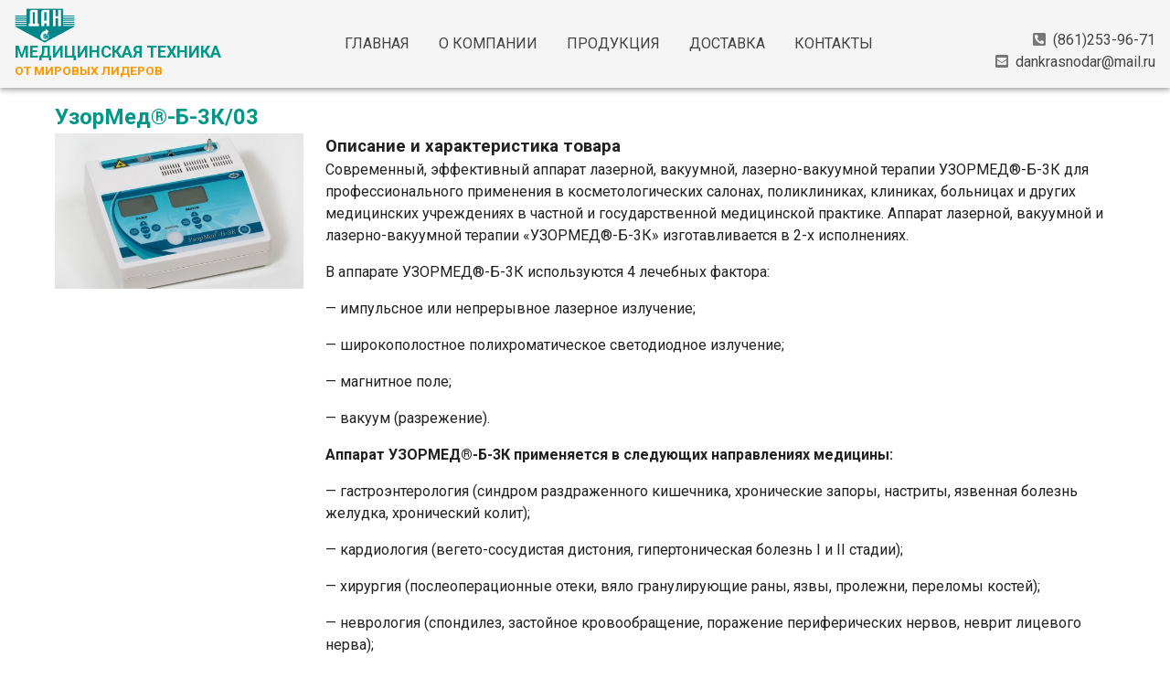

--- FILE ---
content_type: text/html; charset=UTF-8
request_url: http://dankrasnodar.ru/dan-equip/%D1%83%D0%B7%D0%BE%D1%80%D0%BC%D0%B5%D0%B4-%D0%B1-3%D0%BA-03/
body_size: 7305
content:
<!doctype html>
<html lang="ru-RU" class="no-js">
	<head>
		<meta charset="UTF-8">
		<title>  УзорМед®-Б-3К/03 : ООО ДАН</title>
		<link href="//www.google-analytics.com" rel="dns-prefetch">
                <meta name="google-site-verification" content="EeVCfa4_9EGdnvZBEenp5w2Ea3sgPf1TLTrf22-t0sM">
                <link href="http://dankrasnodar.ru/wp-content/themes/dan-krd/img/icons/favicon.png" rel="shortcut icon">
                <link href="http://dankrasnodar.ru/wp-content/themes/dan-krd/img/icons/touch.png" rel="apple-touch-icon-precomposed">
		<meta http-equiv="X-UA-Compatible" content="IE=edge,chrome=1">
		<meta name="description" content="поставка медицинского, лабораторного оборудования и расходных материалов, г. Краснодар">
                <meta name="viewport" content="width=device-width, initial-scale=1, maximum-scale=1, user-scalable=no, minimal-ui">
                <script src="https://code.jquery.com/jquery-3.5.1.min.js" integrity="sha256-9/aliU8dGd2tb6OSsuzixeV4y/faTqgFtohetphbbj0=" crossorigin="anonymous"></script>
                <link rel="stylesheet" href="http://dankrasnodar.ru/wp-content/themes/dan-krd/fa/all.min.css">
                <link href="https://fonts.googleapis.com/css?family=Roboto:100,300,400,500,700,900" rel="stylesheet">
                <link href="https://cdn.jsdelivr.net/npm/vuetify@2.x/dist/vuetify.min.css" rel="stylesheet">
                <script src="https://api-maps.yandex.ru/2.1/?apikey=c9f0e226-fce3-4ee4-b9d7-18bbaa33ef98&lang=ru_RU" type="text/javascript"></script>
		<link rel='dns-prefetch' href='//s.w.org' />
		<script type="text/javascript">
			window._wpemojiSettings = {"baseUrl":"https:\/\/s.w.org\/images\/core\/emoji\/13.0.0\/72x72\/","ext":".png","svgUrl":"https:\/\/s.w.org\/images\/core\/emoji\/13.0.0\/svg\/","svgExt":".svg","source":{"concatemoji":"http:\/\/dankrasnodar.ru\/wp-includes\/js\/wp-emoji-release.min.js?ver=5.5.17"}};
			!function(e,a,t){var n,r,o,i=a.createElement("canvas"),p=i.getContext&&i.getContext("2d");function s(e,t){var a=String.fromCharCode;p.clearRect(0,0,i.width,i.height),p.fillText(a.apply(this,e),0,0);e=i.toDataURL();return p.clearRect(0,0,i.width,i.height),p.fillText(a.apply(this,t),0,0),e===i.toDataURL()}function c(e){var t=a.createElement("script");t.src=e,t.defer=t.type="text/javascript",a.getElementsByTagName("head")[0].appendChild(t)}for(o=Array("flag","emoji"),t.supports={everything:!0,everythingExceptFlag:!0},r=0;r<o.length;r++)t.supports[o[r]]=function(e){if(!p||!p.fillText)return!1;switch(p.textBaseline="top",p.font="600 32px Arial",e){case"flag":return s([127987,65039,8205,9895,65039],[127987,65039,8203,9895,65039])?!1:!s([55356,56826,55356,56819],[55356,56826,8203,55356,56819])&&!s([55356,57332,56128,56423,56128,56418,56128,56421,56128,56430,56128,56423,56128,56447],[55356,57332,8203,56128,56423,8203,56128,56418,8203,56128,56421,8203,56128,56430,8203,56128,56423,8203,56128,56447]);case"emoji":return!s([55357,56424,8205,55356,57212],[55357,56424,8203,55356,57212])}return!1}(o[r]),t.supports.everything=t.supports.everything&&t.supports[o[r]],"flag"!==o[r]&&(t.supports.everythingExceptFlag=t.supports.everythingExceptFlag&&t.supports[o[r]]);t.supports.everythingExceptFlag=t.supports.everythingExceptFlag&&!t.supports.flag,t.DOMReady=!1,t.readyCallback=function(){t.DOMReady=!0},t.supports.everything||(n=function(){t.readyCallback()},a.addEventListener?(a.addEventListener("DOMContentLoaded",n,!1),e.addEventListener("load",n,!1)):(e.attachEvent("onload",n),a.attachEvent("onreadystatechange",function(){"complete"===a.readyState&&t.readyCallback()})),(n=t.source||{}).concatemoji?c(n.concatemoji):n.wpemoji&&n.twemoji&&(c(n.twemoji),c(n.wpemoji)))}(window,document,window._wpemojiSettings);
		</script>
		<style type="text/css">
img.wp-smiley,
img.emoji {
	display: inline !important;
	border: none !important;
	box-shadow: none !important;
	height: 1em !important;
	width: 1em !important;
	margin: 0 .07em !important;
	vertical-align: -0.1em !important;
	background: none !important;
	padding: 0 !important;
}
</style>
	<link rel='stylesheet' id='wp-block-library-css'  href='http://dankrasnodar.ru/wp-includes/css/dist/block-library/style.min.css?ver=5.5.17' media='all' />
<link rel='stylesheet' id='dan-krd-css'  href='http://dankrasnodar.ru/wp-content/themes/dan-krd/style.css?v=1.0.3&#038;ver=1.1' media='all' />
<link rel="https://api.w.org/" href="http://dankrasnodar.ru/wp-json/" /><link rel="alternate" type="application/json+oembed" href="http://dankrasnodar.ru/wp-json/oembed/1.0/embed?url=http%3A%2F%2Fdankrasnodar.ru%2Fdan-equip%2F%25d1%2583%25d0%25b7%25d0%25be%25d1%2580%25d0%25bc%25d0%25b5%25d0%25b4-%25d0%25b1-3%25d0%25ba-03%2F" />
<link rel="alternate" type="text/xml+oembed" href="http://dankrasnodar.ru/wp-json/oembed/1.0/embed?url=http%3A%2F%2Fdankrasnodar.ru%2Fdan-equip%2F%25d1%2583%25d0%25b7%25d0%25be%25d1%2580%25d0%25bc%25d0%25b5%25d0%25b4-%25d0%25b1-3%25d0%25ba-03%2F&#038;format=xml" />
                <script>
                    const wp_glo = {"url":"http:\/\/dankrasnodar.ru\/wp-admin\/admin-ajax.php","is_mobile":false,"nonce":"7f9c425009"}                </script>
                <script src="https://cdn.jsdelivr.net/npm/vue@2.x/dist/vue.js"></script>
                <script src="https://cdn.jsdelivr.net/npm/vuetify@2.x/dist/vuetify.js"></script>
<!-- Yandex.Metrika counter -->
<script type="text/javascript">
   (function(m,e,t,r,i,k,a){m[i]=m[i]||function(){(m[i].a=m[i].a||[]).push(arguments)};
   m[i].l=1*new Date();k=e.createElement(t),a=e.getElementsByTagName(t)[0],k.async=1,k.src=r,a.parentNode.insertBefore(k,a)})
   (window, document, "script", "https://mc.yandex.ru/metrika/tag.js", "ym");
   ym(67145377, "init", {
        clickmap:true,
        trackLinks:true,
        accurateTrackBounce:true
   });
</script>
<noscript><div><img src="https://mc.yandex.ru/watch/67145377" style="position:absolute; left:-9999px;" alt="" /></div></noscript>
<!-- /Yandex.Metrika counter -->                
	</head>
	<body class="dan-equip-template-default single single-dan-equip postid-832 --3-03">
            <v-app id="dan-app">
                <v-app-bar  v-if="isMobile" class="header align-center" app>
                    <v-app-bar-nav-icon @click.stop="drawer = !drawer"></v-app-bar-nav-icon>
                    <v-toolbar-title>ООО «ДАН» г.Краснодар</v-toolbar-title>
                </v-app-bar>         
                <v-app-bar v-else role="banner" class="header justify-space-between align-center" app
                           style="height:96px;">
                        <div class="logo">
                            <a href="http://dankrasnodar.ru">
                                <img src="http://dankrasnodar.ru/wp-content/themes/dan-krd/img/logo.png" alt="Logo" class="logo-img">
                            </a>
                            <h1>МЕДИЦИНСКАЯ ТЕХНИКА</h1>
                            <h3>ОТ МИРОВЫХ ЛИДЕРОВ</h3>
                        </div>
                        <ul id="menu-primary" class="nav" itemscope itemtype="http://www.schema.org/SiteNavigationElement"><li  id="menu-item-9" class="menu-item menu-item-type-custom menu-item-object-custom menu-item-9 nav-item"><a itemprop="url" href="/" class="nav-link"><span itemprop="name">ГЛАВНАЯ</span></a></li>
<li  id="menu-item-21" class="menu-item menu-item-type-post_type menu-item-object-page menu-item-21 nav-item"><a itemprop="url" href="http://dankrasnodar.ru/about/" class="nav-link"><span itemprop="name">О КОМПАНИИ</span></a></li>
<li  id="menu-item-11" class="menu-item menu-item-type-custom menu-item-object-custom menu-item-11 nav-item"><a itemprop="url" href="/catalog/" class="nav-link"><span itemprop="name">ПРОДУКЦИЯ</span></a></li>
<li  id="menu-item-12" class="menu-item menu-item-type-custom menu-item-object-custom menu-item-12 nav-item"><a itemprop="url" href="/#dan-delivery" class="nav-link"><span itemprop="name">ДОСТАВКА</span></a></li>
<li  id="menu-item-13" class="menu-item menu-item-type-custom menu-item-object-custom menu-item-13 nav-item"><a itemprop="url" href="/#dan-contacts" class="nav-link"><span itemprop="name">КОНТАКТЫ</span></a></li>
</ul>                        <div class="dan-contacts">
     <ul>
 	<li><a href="tel://8(861)253-96-71"><i class="fas fa-phone-square-alt"></i>(861)253-96-71</a></li>
 	<li><a href="mailto://dankrasnodar@mail.ru"><i class="fas fa-envelope-square"></i>dankrasnodar@mail.ru</a></li>
</ul>                        </div>
                </v-app-bar>
                <v-navigation-drawer app v-model="drawer" temporary>
                    <v-list>
                        <v-list-item class="drawer-logo">
                            <v-list-item-content>
                                <a href="http://dankrasnodar.ru">
                                    <img src="http://dankrasnodar.ru/wp-content/themes/dan-krd/img/logo.png" alt="Logo" class="logo-img">
                                </a>
                                <h1>МЕДИЦИНСКАЯ ТЕХНИКА</h1>
                                <h3>ОТ МИРОВЫХ ЛИДЕРОВ</h3>
                            </v-list-item-content>
                        </v-list-item>
                        <v-list-item href="/">ГЛАВНАЯ</v-list-item><v-list-item href="http://dankrasnodar.ru/about/">О КОМПАНИИ</v-list-item><v-list-item href="/catalog/">ПРОДУКЦИЯ</v-list-item><v-list-item href="/#dan-delivery">ДОСТАВКА</v-list-item><v-list-item href="/#dan-contacts">КОНТАКТЫ</v-list-item>                    </v-list>
                    <v-spacer></v-spacer>
                    <v-list>
                        <v-list-item class="dan-contacts">
                            <v-list-item-content>
     <ul>
 	<li><a href="tel://8(861)253-96-71"><i class="fas fa-phone-square-alt"></i>(861)253-96-71</a></li>
 	<li><a href="mailto://dankrasnodar@mail.ru"><i class="fas fa-envelope-square"></i>dankrasnodar@mail.ru</a></li>
</ul>                            </v-list-item-content>
                        </v-list-item >
                    </v-list>
                </v-navigation-drawer>
                <v-main>
    <main role="main" class="container">
        <section>
                <h1>УзорМед®-Б-3К/03</h1>
                        <article id="post-832" class="post-832 dan-equip type-dan-equip status-publish has-post-thumbnail hentry category-113 category-116">
                    <v-row>
                        <v-col cols="3">
			<img src="http://dankrasnodar.ru/wp-content/uploads/2020/10/products-292-480x300-1.jpg" class="attachment-post-thumbnail size-post-thumbnail wp-post-image" alt="" loading="lazy" srcset="http://dankrasnodar.ru/wp-content/uploads/2020/10/products-292-480x300-1.jpg 480w, http://dankrasnodar.ru/wp-content/uploads/2020/10/products-292-480x300-1-250x156.jpg 250w, http://dankrasnodar.ru/wp-content/uploads/2020/10/products-292-480x300-1-120x75.jpg 120w" sizes="(max-width: 480px) 100vw, 480px" />                        </v-col>
                        <v-col cols="9">
                            <h3>Описание и характеристика товара</h3>
                            <p style="text-align: left;">Современный, эффективный аппарат лазерной, вакуумной, лазерно-вакуумной терапии УЗОРМЕД®-Б-3К для профессионального применения в косметологических салонах, поликлиниках, клиниках, больницах и других медицинских учреждениях в частной и государственной медицинской практике. Аппарат лазерной, вакуумной и лазерно-вакуумной терапии «УЗОРМЕД®-Б-3К» изготавливается в 2-х исполнениях.</p>
<p style="text-align: left;">В аппарате УЗОРМЕД®-Б-3К используются 4 лечебных фактора:</p>
<p style="text-align: left;">&#8212; импульсное или непрерывное лазерное излучение;</p>
<p style="text-align: left;">&#8212; широкополостное полихроматическое светодиодное излучение;</p>
<p style="text-align: left;">&#8212; магнитное поле;</p>
<p style="text-align: left;">&#8212; вакуум (разрежение).</p>
<p style="text-align: left;"><strong>Аппарат УЗОРМЕД®-Б-3К применяется в следующих направлениях медицины:</strong></p>
<p style="text-align: left;">&#8212; гастроэнтерология (синдром раздраженного кишечника, хронические запоры, настриты, язвенная болезнь желудка, хронический колит);</p>
<p style="text-align: left;">&#8212; кардиология (вегето-сосудистая дистония, гипертоническая болезнь I и II стадии);</p>
<p style="text-align: left;">&#8212; хирургия (послеоперационные отеки, вяло гранулирующие раны, язвы, пролежни, переломы костей);</p>
<p style="text-align: left;">&#8212; неврология (спондилез, застойное кровообращение, поражение периферических нервов, неврит лицевого нерва);</p>
<p style="text-align: left;">&#8212; пульмонология (бронхиты, пневмония, бронхиальная астма), урология (хронический простатит, сексуальные нарушения, аденома предстательной железы (ДГПЖ) I-II ст., застойное кровообращением в области малого таза);</p>
<p style="text-align: left;">&#8212; травматология (гипертрофия мышц, парезы конечностей);</p>
<p style="text-align: left;">&#8212; ортопедия (артрозы без явлений синовита, а также при наличии хронического синовита).</p>
<p style="text-align: left;"><strong>Самое широкое распространение лазерно &#8212; ваккумная терапия  получила в косметологии и дерматологии,</strong> особенно при проведении процедуры лазерной биоревитализации. Косметологические показания для применения аппарата УЗОРМЕД®-Б-3К:</p>
<p style="text-align: left;">&#8212; омолаживающие процедуры на коже лица, шеи, декольте (лазерная биоревитализация);</p>
<p style="text-align: left;">&#8212; косметологический массаж при увядающей коже;</p>
<p style="text-align: left;">&#8212; целлюлит;</p>
<p style="text-align: left;">&#8212; рубцы, инфильтраты;</p>
<p style="text-align: left;">&#8212; псориаз;</p>
<p style="text-align: left;">&#8212; ожирение;</p>
<p style="text-align: left;">&#8212; состояния после интенсивной физической нагрузки;</p>
<p style="text-align: left;">&#8212; лечебный и спортивный массаж.</p>
<p style="text-align: left;"><strong>Преимущества аппарата УЗОРМЕД®-Б-3К:</strong></p>
<p style="text-align: left;">1. Блоки излучения содержат до 3-х лечебных факторов с возможностью регулировки    (6 параметров).</p>
<p style="text-align: left;">2. Быстрый выбор или плавная установка параметров лечебных факторов.</p>
<p style="text-align: left;">3. Автоматическая установка режимов предыдущего лечебного сеанса при включении аппарата (память последнего сеанса).</p>
<p style="text-align: left;">4. Регулирования мощности и установки частоты от 1 до 15 000 Гц.</p>
<p style="text-align: left;">5. Копирование параметров излучения из одного канала в другой.</p>
<p style="text-align: left;">6. Наличие текстовых подсказок для более удобной работы пользователя.</p>
<p style="text-align: left;">7. Цифровая индикация мощности излучения в диапазоне волн от 365 до 1000 нм.</p>
<p style="text-align: left;">8. Возможность внесения в память аппарата индивидуальных пользовательских настроек.</p>
<p style="text-align: left;">9. Независимая или синхронная работа каналов по частоте, мощности, таймеру.</p>
<p style="text-align: left;">10. Напряжение питание аппарата от  110 -242 В.</p>
<p style="text-align: left;">11. Базовый блок имеет систему самовосстановления после аварийного отключения.</p>
<p style="text-align: left;">12. Автоматическое определение типа блока излучения с выводом соответствующих параметров на динамическое меню базового блока управления (жидкокристаллический индикатор).</p>
<p style="text-align: left;">13. Быстрый выбор режимов вакуумного массажера по заводских предустановках.</p>
<p style="text-align: left;">14. Работа в режимах статического, динамического и комбинированного вакуума с регулируемой интенсивностью.</p>
<p style="text-align: left;">15. Впервые! Графическая индикация режимов работы вакуумного массажера.</p>
<p style="text-align: left;">16. Диагностика герметичности канала «Вакуум» и его автоматическое отключение в случае отсутствия герметичности системы.</p>
<p style="text-align: left;">В комплекте: базовый блок УзорМед®-Б-3К (1 лазерный и 1 вакуумный канал), фильтр, шланг, банка для лазерно-вакуумного массажа.</p>
<p style="text-align: left;">Регистрационное удостоверение РЗН 2019/9527 от 16.01.2020 г.</p>
<p style="text-align: left;">Декларация о соответствии РОСС RU Д-RU.ИМ25.В.00455/20 от 28.02.2020г.</p>                        </v-col>
                    </v-row>
                </article>
                        </section>
    </main>
            </v-main>
            <v-footer role="contentinfo" class="dan-footer">
                <v-container class="container">
                    <v-row>
     <v-col>ООО «ДАН» оставляет за собой право на изменение действующих цен без предварительного уведомления.</v-col><v-col>Указанные цены не включают доставку,  установку   и  стартовый набор реагентов или расходных материалов.</v-col><v-col>Приведенные характеристики товаров, включая изображения, представлены  исключительно для ознакомления и могут отличаться от реальных.</v-col><v-col>Для получения более подробной информации, пожалуйста, обращайтесь  к  сотрудникам  компании.</v-col><v-col>Логотипы  и  торговые  марки,  использованные    на    сайте,   являются собственностью их уважаемых владельцев.</v-col><v-col>Вся представленная информация  не является   публичной  офертой.</v-col>                    </v-row>
                    <v-row style="border-top: 1px solid #8bc2be;">
                        <v-col cols="6">
                            Данный сайт не является  средством массовой информации (СМИ).
                        </v-col>
                        <v-col cols="6" class="text-right">
                            &copy; 2026 Copyright ООО ДАН.<br /> 
<!-- Yandex.Metrika informer -->
<a href="https://metrika.yandex.ru/stat/?id=67145377&amp;from=informer"
target="_blank" rel="nofollow"><img src="https://informer.yandex.ru/informer/67145377/3_1_FFFFFFFF_EFEFEFFF_0_pageviews"
style="width:88px; height:31px; border:0; margin-top: 1rem;" alt="Яндекс.Метрика" title="Яндекс.Метрика: данные за сегодня (просмотры, визиты и уникальные посетители)" /></a>
<!-- /Yandex.Metrika informer -->
                        </v-col>
                    </v-row>
                </v-container>
            </v-footer>
        </v-app><!-- #dan-app-->
        <script type='text/javascript' src='http://dankrasnodar.ru/wp-includes/js/wp-embed.min.js?ver=5.5.17' id='wp-embed-js'></script>
        <!-- analytics -->
        <script>
        (function(f,i,r,e,s,h,l){i['GoogleAnalyticsObject']=s;f[s]=f[s]||function(){
        (f[s].q=f[s].q||[]).push(arguments)},f[s].l=1*new Date();h=i.createElement(r),
        l=i.getElementsByTagName(r)[0];h.async=1;h.src=e;l.parentNode.insertBefore(h,l)
        })(window,document,'script','//www.google-analytics.com/analytics.js','ga');
        ga('create', 'UA-177484144-1', 'dankrasnodar.ru');
        ga('send', 'pageview');
        </script>
        <script src="http://dankrasnodar.ru/wp-content/themes/dan-krd/js/scripts.js?v=1.1.3"></script>
    </body>
</html>


--- FILE ---
content_type: application/javascript
request_url: http://dankrasnodar.ru/wp-content/themes/dan-krd/js/scripts.js?v=1.1.3
body_size: 5263
content:
function is_empty(s){
  switch (typeof s) {
    case 'string':
      return /^$/.test(s);
    case 'undefined':
      return true;
    case 'number':
      return false;
    default:
      return true;
  }
}

function short(title){
    var res;
    var n = title.indexOf(' ');
    if ( n > 0 ){
        res = title.charAt(0) + title.charAt(n + 1);
    } else if (title.length > 2){
        res = title.substr(0, 2);
    } else {
        res = title;
    }
    return res.toUpperCase();            
}     //short


const CM_MODE = {
    'none': 0,
    'default': 1,
    'loading': 99,
    'error': 999
};

const DanFeedback = {
    name: 'DanFeedback',
    data(){
        return {u: null, t: null, q: null, e: null};
    },
    mounted(){
        this.$nextTick(()=>{$(this.$el).css({display: ''});});
    },
    render(h){
        return h('v-form', [
            h('v-card', [
                h('v-card-title', 'Написать'),
                h('v-card-text', [
                    h('v-text-field', {props: {label:'Ваше имя', value: this.u}}),
                    h('v-text-field', {props: {label:'E-mail или телефон', value: this.e}}),
                    h('v-textarea',   {props: {label:'Сообщение', 'auto-grow': true, dense: true, rows: 2, value: this.q}})
                ]),
                h('v-card-actions', [
                    h('v-spacer'),
                    h('v-btn', {props: {small: true, outlined: true, color: 'orange', rounded: true}}, 'Отправить')
                ])
            ])
        ]);
    }
};  //DanFeedback


const DanCarousel = {
    name: 'DanCarousel',
    data(){
        return {
            mode: CM_MODE.none,
            items: null
        };
    },
    mounted(){
        this.mode = CM_MODE.loading;
        $.ajax({
            url: wp_glo.url, 
            method: 'POST',
            data: {
                    action: 'equips',
                    q: 'acts',
                    xyz: wp_glo.nonce
                }
        }).then((res)=>{
            console.log('actions:', res);
            if (!!res.success){
                this.items = res.data;
                this.mode = CM_MODE.default;
            }
        }).catch((err)=>{
            this.mode = CM_MODE.error;
            console.log('actions ERR:', err);
        });
    },
    render(h){
        return h('v-carousel', {props: {
            cycle: true,
            height: 300,
            dark: false,
            "hide-delimiter-background": true,
            "show-arrows-on-hover": true,
            "prev-icon": "fas fa-angle-left",
            "next-icon": "fas fa-angle-right"
        }}, [
            (!!this.items)
                ? this.items.map((item)=>{
                    return h('v-carousel-item', {key:'ci-' + item.id, props:{color: '#fff'}}, [
                        h('v-sheet', {props: {height: '100%', dark: false, light: true}, class:{"pa-5":true}}, [
                            h('v-row', {class: {"fill-height": true}}, [
                                h('v-col', {props:{cols:"auto"}}, [
                                    h('v-img', {props:{src:item.thumb}})
                                ]),
                                h('v-col', {props:{}}, [
                                    h('h3', item.name),
                                    h('div', {domProps:{'innerHTML': item.descr}})
                                ])
                            ])
                        ])
                    ]);
                })
                : null
        ]);
    }
};  //DanCarousel

const DanFabrics = {
    name: 'DanFabrics',
    props: ['show', 'go'],
    data(){
        return {
            s: null,
            items: null
        };
    },
    mounted(){
        var _items = [];
        $("#dan-fabricators-conte a").each(function(){
            const el = $(this);
            _items.push({id: el.attr('data-fab-id'), ref: el.attr('href'), name: el.text()});
        });
        this.items = _items;
    },
    computed: {
        listItems(){
            if (is_empty(this.s)){
                return this.items;
            }
            const re = new RegExp('^' + this.s + '+', 'gi');
            return this.items.filter((item)=>{
                return re.test(item.name);
            });
        }
    },
    render(h){
        return h('v-dialog', {
            props: {
                value: (!!this.show),
                "min-height": "600px"
            }
        }, (!!this.items)
             ? [h('v-toolbar', {props: {color: 'teal', dark: true}}, [
                    h('v-toolbar-title', 'Производители'),
                    h('v-spacer'),
                    h('v-text-field', {
                        props:{
                            label: 'поиск',
                            "hide-details": true,
                            clearable: true
                        }, 
                        class: {"dan-fabs-search": true},
                        on: {input: (s)=>{this.s = s; }}
                    })
                ]),
                h('v-card', {props: {tile:true}}, [
                h('v-card-text', [
                    h('v-list', {class: 'dan-fabricators'}, [
                        this.listItems.map((item)=>{
                            return h('v-list-item', {
                                key: 'fab-' + item.id,
                                on: {
                                    click: ()=>{this.$emit("onfab", item);}
                                }
                            }, [
                                h('v-list-item-avatar', [h('div', {class:{'dan-short': true}}, short(item.name))]),
                                h('v-list-item-content', item.name)
                            ]);
                        })
                    ])
                ]),
                h('v-card-actions', [
                    h('v-spacer'),
                    h('v-btn', {
                        props: {outlined: true, rounded: true, color: 'teal', small: true},
                        on: {click: ()=>{this.$emit('close');}}
                    }, 'закрыть')
                 ])
                ])
             ]
             : null
        );
    }
};  //DanFabrics

const DanCats = {
    name: 'DanCats',
    data: function(){
        return { 
            items: null, 
            selected: null
        };
    },
    created: function(){
        this.getcats(null);
    },
    methods: {
        getcats(parent){
            const self = this;
            const p = (resolve, reject) => {
                $.ajax({
                    url: wp_glo.url, 
                    method: 'POST',
                    data: {
                        action: 'equips',
                        q: 'cats',
                        id: (!!parent) ? parent.id : -1,
                        xyz: wp_glo.nonce
                    }
                }).then((res)=>{
                if (!!res.success){
                    if (!!parent) {
                        parent.loaded = true;
                        if (res.data.length > 0){
                            parent.childs = res.data;
                        }
                    } else {
                        this.items = res.data;
                    }
                }
                resolve(res.data.length);
                }).catch((err)=>{
                    console.log('actions ERR:', err);
                    reject(err);
                });
            };
            return new Promise(p);
        },   //getcats
        oncat(item){
            console.log('oncat:', item);
            this.selected = item;
            this.$emit("search", item);
        }
    },
    render(h){
        return h('div', {class:{'dan-eq-cats': true}}, [
            (!!this.items)
                ? h('v-treeview', {
                        props: {
                            activatable: true,
                            hoverable: true,
                            transition: true,
                            "open-on-click": true,
                            items: this.items,
                            "item-children": "childs",
                            "item-key": "id",
                            "return-object": true,
                            "load-children": this.getcats,
                            "expand-icon": "fas fa-chevron-down",
                            "item-text": "name",
                            "selection-type": "independent",
                            "value": [this.selected]
                        },
                        on: {
                                "update:active": (actives)=>{
                                    console.log('update:active', actives);
                                    if (actives.length > 0){
                                        this.oncat(actives[0]);
                                    }
                                }
                        },
                        scopedSlots: {
                            label: (props)=>{
                                return h('v-tooltip', {
                                    props: {
                                        bottom: true,
                                        color: 'amber lighten-4',
                                        eager: true
                                    },
                                    scopedSlots: {
                                        activator: ({on})=>{
                                            return h('span', {on: on}, props.item.name);
                                        }
                                    }
                                }, [h('span', {style: {color:"#000"}}, props.item.name)]);
                            },
                            prepend: (props)=>{
                                if (!!props.item.img){
                                    return h('v-img', {
                                        props: {
                                            height:'32px',
                                            width: '32px',
                                            src: props.item.img
                                        }
                                    });
                                }
                            }
                        }
                    })
                : null
        ]);
    }
};  //DanCats


const DanEquipts = {
    name: 'DanEquipts',
    data(){
        return {
            that: null,
            items: null,
            ifr_loading: false
        };
    },
    computed: {
        title(){
            return (!!this.that)
                ? is_empty(this.that.name) 
                    ? "" : this.that.name
                : "";
        }
    },
    methods: {
        _load(){
            console.log('loading at #', this.that);
            $(".v-form.old-ref-form").css({display:''});
        },
        async _do_load_item(cat, vendor, ref){
            if (!(/^http/.test(ref))){
                ref = "http://dankrasnodar.ru" + ref;
            }
            try {
                var resp = await $.ajax({
                        url: wp_glo.url, 
                        method: 'POST',
                        cache: false,
                        dataType: 'text',
                        data: {
                            action: 'equips',
                            q: 'old',
                            url: ref,
                            xyz: wp_glo.nonce
                        }        
                });
                const s = resp.replace(/script/gi, "code");
                const conte = $("#old-item-conte");
                conte.html(s);
                const title = conte.find(".com_inshop_item .con_heading").text();
                const descr = conte.find(".com_inshop_item_decodeion").html();
                var img   = conte.find(".com_inshop_item_image img").attr("src");
                if (!(/^http/.test(img))){
                    img = "http://dankrasnodar.ru" + img;
                }
                
                var resp2 = await $.ajax({
                        url: wp_glo.url, 
                        method: 'POST',
                        cache: false,
                        dataType: 'text',
                        data: {
                            action: 'equips',
                            q: 'old-reg',
                            title: title,
                            vendor: vendor,
                            descr: descr,
                            img: img,
                            xyz: wp_glo.nonce,
                            cat: cat
                        }        
                });
                console.log('REG', resp2);
            } catch(e){
                console.log('By ref:', ref, e);
            }
        },
        _do_load(e){
            e.preventDefault();
            const cat = this.that.id;
            const self = this;
            const url = $("#old-ref").val();
            console.log('getting conte at:', url);
            this.ifr_loading = true;
            $.ajax({
                        url: wp_glo.url, 
                        method: 'POST',
                        cache: false,
                        dataType: 'text',
                        data: {
                            action: 'equips',
                            q: 'old',
                            url: url,
                            xyz: wp_glo.nonce
                        }        
                }).then((resp)=>{
                    const s = resp.replace(/script/gi, "code");
                    $("#old-conte").html(s);
                    const items = $("#old-conte").find(".com_inshop_items");    // .title a
                    items.each(function(){
                        var el = $(this).find(".title a");
                        const title = el.text(),
                              ref   = el.attr("href");
                        el = $(this).find(".vendor a");
                        const vendor = (el.length > 0) ? el.text() : '';
                        
                        $.ajax({
                                    url: wp_glo.url, 
                                    method: 'POST',
                                    cache: false,
                                    data: {
                                        action: 'equips',
                                        q: 'old-check',
                                        cat: cat,
                                        title: title,
                                        xyz: wp_glo.nonce
                                    }        
                            }).then((resp)=>{
                                console.log(title, resp);
                                if (resp.success){
                                    if (!resp.data.exist){
                                        self._do_load_item(cat, vendor, ref);
                                    }
                                }
                            });
                    });
                    this.ifr_loading = false;
                });
            return false;
        },
        async search(that){
            console.log("!search:", that);
            this.that = that;
            try {
                var res = await $.ajax({
                        url: wp_glo.url, 
                        method: 'POST',
                        cache: false,
                        data: {
                            action: 'equips',
                            q: 'equips',
                            that: is_empty(that.s) ? that.id : that.s,
                            xyz: wp_glo.nonce
                        }        
                });
                this.items = res.data;
            } catch(e){
                console.log(e);
            }
        }
    },
    render(h){
        return h('div', {class: {'dan-search-results': true}}, [
            h('h3', this.title),
            (!!this.items)
                ? (this.items.length > 0)
                    ? h('v-list', [
                        this.items.map((item)=>{
                            return h('v-list-item', {
                                key: 'eq-' + item.id,
                                props: {href: item.ref, target: "_blank"}
                            }, [
                                h('v-list-item-avatar', [
                                    is_empty(item.thumb)
                                        ? null
                                        : h('v-img', {props: {src: item.thumb, contain:true, eager: true}})
                                ]),
                                h('v-list-item-content', [
                                    h('h5', {domProps: {innerHTML: item.name}}),
                                    h('div', {class: {'dan-eq-description': true}, 
                                              domProps: {innerHTML: item.descr}}
                                    )
                                ])
                            ]);
                        })
                    ])
                    : h('v-alert', {props: {border:"left","colored-border": true, type:"warning", elevation:2}}, 
                        "По Вашему запросу информация не найдена - измените условия поиска")
                : h('p', 'для поиска задайте один из критериев')
/*                ,
            h('v-btn', {props: {fab: true, small: true, bottom: true, right: true}, on:{click:this._load}}, '+'),
            h('div', {attrs: {id:"old-conte"}, style:{display:'none'}}),
            h('div', {attrs: {id:"old-item-conte"}, style:{display:'none'}}),
            h('v-form', {on:{submit:this._do_load}, style:{display:'none'}, class:{"old-ref-form": true}}, [
                h('v-text-field', {attrs: {id: "old-ref", placeholder: "url"}}),
                h('v-btn', {props: {type:'submit', loading: this.ifr_loading}}, '>')
            ])
* 
*/
        ]);
    }
};  //DanEquipts

const DanGal = {
    name: 'DanGal',
    data: function(){
        return {
            items: []
        };
    },
    created: function(){
        const self = this;
        $(".gallery").find('img').each(function(){
            self.items.push($(this).attr('src'));
        });
        console.log('gallery:', this.items);
    },
    render: function(h){
        return h('v-slide-group', {props:{"show-arrows": true}, class: {"pa-4": true}}, [
            this.items.map((item, n)=>{
                return h('v-slide-item', {
                    key: 'gal-' + n
                }, [
                    h('v-card', {
                        class: {"ma-3": true},
                        props: {width: "auto", "max-width": "180px"}
                    }, [
                        h('v-img', {
                            props: {src: item, contain:true, eager: true, height: "150px", width: "auto"}
                        })
                    ])
                ]);
            })
        ]);
    }
};  //DanGal

const vuetify = new Vuetify({
        icons: {iconfont: 'fa'},
        theme: {
            dark: false,
            light: true
        }
});

new Vue({
    el: '#dan-app',
    vuetify: vuetify,
    data: function(){
        return {
            drawer: false,
            fab: false,
            fabsShow: false,
            search: null        //string,
        };
    },
    components: {
        DanFeedback,
        DanCarousel,
        DanFabrics,
        DanCats,
        DanEquipts,
        DanGal
    },
    created: function(){
        window["dan"] = this; //global
    },
    mounted: function(){
        const self = this;
        $(".menu-item .nav-link, .v-navigation-drawer .v-list-item").each(function(){
            const el = $(this);
            if (/^\/#/.test(el.attr("href"))){
                el.on('click', function(e){
                    var h = $('a[name="' + el.attr("href").replace(/^\/#/, "") + '"]');
                    if (h.length > 0){
                        e.preventDefault();
                        $([document.documentElement, document.body]).animate({
                            scrollTop: h.offset().top - 60
                        }, 800);
                        self.drawer = false;
                    }
                });
            }
        });
        if ($("#dan-map").length > 0){
            ymaps.ready(function(){
                var coords = [45.028903, 38.960033];
                var danMap = new ymaps.Map("dan-map", {
                        center: coords,
                        zoom: 17
                });
                var p = new ymaps.Placemark(coords, {
                    balloonContentHeader: "ООО ДАН",
                    balloonContentBody: "",
                    balloonContentFooter: "",
                    hintContent: "Краснодар, ул.Гоголя, 3"
                }, {
                    iconColor: "#00897B"
                });
                danMap.geoObjects.add(p);
            });
        }
        if ($(".gallery").length > 0){
            var el = $('<div id="dan-gal-conte"></div>').insertBefore($(".gallery"));
            new Vue({
                el: el.get(0),
                vuetify: vuetify,
                components: {
                    DanGal
                },
                render(h){
                    return h('dan-gal');
                }
            });
        }
    },
    methods: {
        showFabrics: function(e){
            this.fabsShow = (new Date()).getTime();
        },
        doSearch(e){
            if ((!!e)&&(e.preventDefault)){
                e.preventDefault();
            }
            this.fabsShow = false;  //hide
            var that = ((!!e.type) && ("submit"===e.type)) ? {s: this.search} : e;
            var eq = this.$refs["equipts"];
            if (!!eq){
                eq.search(that);
            } else {
                window.location.href = "/catalog/?fab=" + that.id;
            }
            return false;
        },
        toTop(){
            this.$vuetify.goTo(0);
        },
        onscroll(e){
            if (typeof window === 'undefined') return;
            const top = window.pageYOffset ||   e.target.scrollTop || 0;
            this.fab = (top > 40);
        }
    },
    computed: {
        canSearch(){
            if (is_empty(this.search)){
                return false;
            }
            return this.search.length > 2;
        },
        isMobile(){
            return this.$vuetify.breakpoint.xsOnly;
        }
    }
});



--- FILE ---
content_type: text/plain
request_url: https://www.google-analytics.com/j/collect?v=1&_v=j102&a=907777470&t=pageview&_s=1&dl=http%3A%2F%2Fdankrasnodar.ru%2Fdan-equip%2F%25D1%2583%25D0%25B7%25D0%25BE%25D1%2580%25D0%25BC%25D0%25B5%25D0%25B4-%25D0%25B1-3%25D0%25BA-03%2F&ul=en-us%40posix&dt=%D0%A3%D0%B7%D0%BE%D1%80%D0%9C%D0%B5%D0%B4%C2%AE-%D0%91-3%D0%9A%2F03%20%3A%20%D0%9E%D0%9E%D0%9E%20%D0%94%D0%90%D0%9D&sr=1280x720&vp=1280x720&_u=IEBAAAABAAAAACAAI~&jid=429626088&gjid=314107002&cid=985317586.1768554646&tid=UA-177484144-1&_gid=1405960229.1768554646&_r=1&_slc=1&z=1154912030
body_size: -285
content:
2,cG-JWMF93KBKD